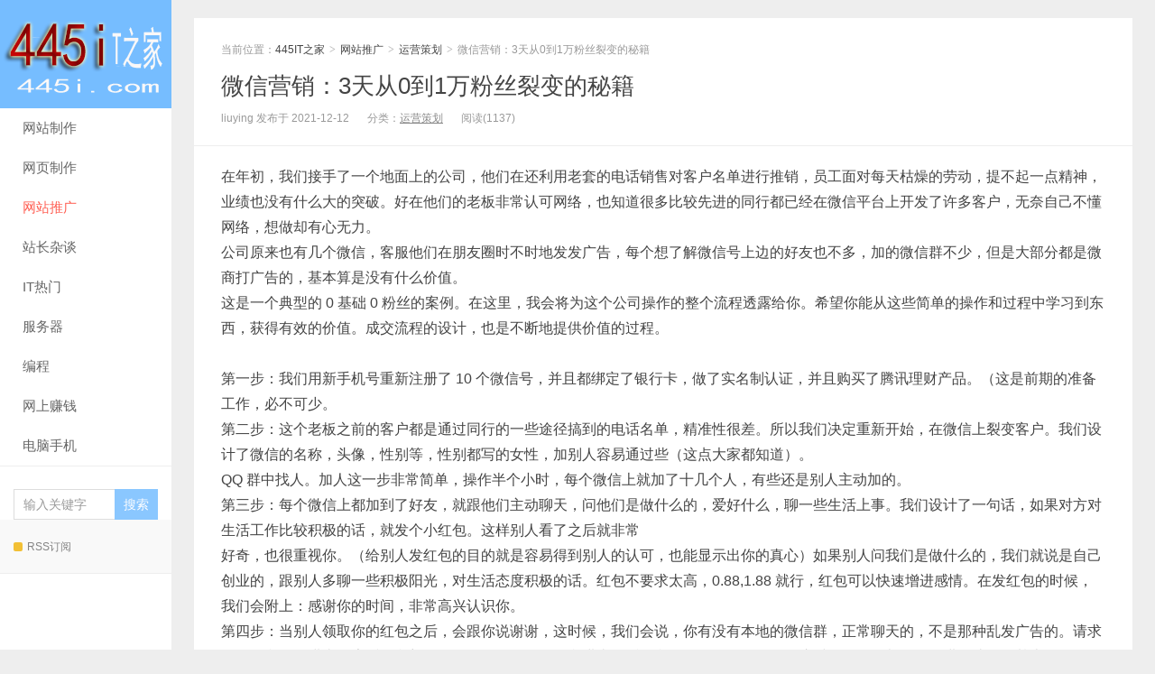

--- FILE ---
content_type: text/html; charset=UTF-8
request_url: http://www.445i.com/3555.html
body_size: 14328
content:
<!DOCTYPE HTML>
<html>
<head>
	
<meta charset="UTF-8">
<meta http-equiv="X-UA-Compatible" content="IE=11,IE=10,IE=9,IE=8">
<meta name="viewport" content="width=device-width, initial-scale=1.0, user-scalable=0, minimum-scale=1.0, maximum-scale=1.0">
<meta http-equiv="Cache-Control" content="no-transform">
<meta http-equiv="Cache-Control" content="no-siteapp">
<title>微信营销：3天从0到1万粉丝裂变的秘籍-445IT之家</title>
<meta name='robots' content='max-image-preview:large' />
	<style>img:is([sizes="auto" i], [sizes^="auto," i]) { contain-intrinsic-size: 3000px 1500px }</style>
	
<link rel="alternate" type="application/rss+xml" title="445IT之家 &raquo; 微信营销：3天从0到1万粉丝裂变的秘籍 评论 Feed" href="http://www.445i.com/3555.html/feed" />
<link rel='stylesheet' id='wp-block-library-css' href='http://www.445i.com/wp-includes/css/dist/block-library/style.min.css?ver=6.8.2' type='text/css' media='all' />
<style id='classic-theme-styles-inline-css' type='text/css'>
/*! This file is auto-generated */
.wp-block-button__link{color:#fff;background-color:#32373c;border-radius:9999px;box-shadow:none;text-decoration:none;padding:calc(.667em + 2px) calc(1.333em + 2px);font-size:1.125em}.wp-block-file__button{background:#32373c;color:#fff;text-decoration:none}
</style>
<style id='global-styles-inline-css' type='text/css'>
:root{--wp--preset--aspect-ratio--square: 1;--wp--preset--aspect-ratio--4-3: 4/3;--wp--preset--aspect-ratio--3-4: 3/4;--wp--preset--aspect-ratio--3-2: 3/2;--wp--preset--aspect-ratio--2-3: 2/3;--wp--preset--aspect-ratio--16-9: 16/9;--wp--preset--aspect-ratio--9-16: 9/16;--wp--preset--color--black: #000000;--wp--preset--color--cyan-bluish-gray: #abb8c3;--wp--preset--color--white: #ffffff;--wp--preset--color--pale-pink: #f78da7;--wp--preset--color--vivid-red: #cf2e2e;--wp--preset--color--luminous-vivid-orange: #ff6900;--wp--preset--color--luminous-vivid-amber: #fcb900;--wp--preset--color--light-green-cyan: #7bdcb5;--wp--preset--color--vivid-green-cyan: #00d084;--wp--preset--color--pale-cyan-blue: #8ed1fc;--wp--preset--color--vivid-cyan-blue: #0693e3;--wp--preset--color--vivid-purple: #9b51e0;--wp--preset--gradient--vivid-cyan-blue-to-vivid-purple: linear-gradient(135deg,rgba(6,147,227,1) 0%,rgb(155,81,224) 100%);--wp--preset--gradient--light-green-cyan-to-vivid-green-cyan: linear-gradient(135deg,rgb(122,220,180) 0%,rgb(0,208,130) 100%);--wp--preset--gradient--luminous-vivid-amber-to-luminous-vivid-orange: linear-gradient(135deg,rgba(252,185,0,1) 0%,rgba(255,105,0,1) 100%);--wp--preset--gradient--luminous-vivid-orange-to-vivid-red: linear-gradient(135deg,rgba(255,105,0,1) 0%,rgb(207,46,46) 100%);--wp--preset--gradient--very-light-gray-to-cyan-bluish-gray: linear-gradient(135deg,rgb(238,238,238) 0%,rgb(169,184,195) 100%);--wp--preset--gradient--cool-to-warm-spectrum: linear-gradient(135deg,rgb(74,234,220) 0%,rgb(151,120,209) 20%,rgb(207,42,186) 40%,rgb(238,44,130) 60%,rgb(251,105,98) 80%,rgb(254,248,76) 100%);--wp--preset--gradient--blush-light-purple: linear-gradient(135deg,rgb(255,206,236) 0%,rgb(152,150,240) 100%);--wp--preset--gradient--blush-bordeaux: linear-gradient(135deg,rgb(254,205,165) 0%,rgb(254,45,45) 50%,rgb(107,0,62) 100%);--wp--preset--gradient--luminous-dusk: linear-gradient(135deg,rgb(255,203,112) 0%,rgb(199,81,192) 50%,rgb(65,88,208) 100%);--wp--preset--gradient--pale-ocean: linear-gradient(135deg,rgb(255,245,203) 0%,rgb(182,227,212) 50%,rgb(51,167,181) 100%);--wp--preset--gradient--electric-grass: linear-gradient(135deg,rgb(202,248,128) 0%,rgb(113,206,126) 100%);--wp--preset--gradient--midnight: linear-gradient(135deg,rgb(2,3,129) 0%,rgb(40,116,252) 100%);--wp--preset--font-size--small: 13px;--wp--preset--font-size--medium: 20px;--wp--preset--font-size--large: 36px;--wp--preset--font-size--x-large: 42px;--wp--preset--spacing--20: 0.44rem;--wp--preset--spacing--30: 0.67rem;--wp--preset--spacing--40: 1rem;--wp--preset--spacing--50: 1.5rem;--wp--preset--spacing--60: 2.25rem;--wp--preset--spacing--70: 3.38rem;--wp--preset--spacing--80: 5.06rem;--wp--preset--shadow--natural: 6px 6px 9px rgba(0, 0, 0, 0.2);--wp--preset--shadow--deep: 12px 12px 50px rgba(0, 0, 0, 0.4);--wp--preset--shadow--sharp: 6px 6px 0px rgba(0, 0, 0, 0.2);--wp--preset--shadow--outlined: 6px 6px 0px -3px rgba(255, 255, 255, 1), 6px 6px rgba(0, 0, 0, 1);--wp--preset--shadow--crisp: 6px 6px 0px rgba(0, 0, 0, 1);}:where(.is-layout-flex){gap: 0.5em;}:where(.is-layout-grid){gap: 0.5em;}body .is-layout-flex{display: flex;}.is-layout-flex{flex-wrap: wrap;align-items: center;}.is-layout-flex > :is(*, div){margin: 0;}body .is-layout-grid{display: grid;}.is-layout-grid > :is(*, div){margin: 0;}:where(.wp-block-columns.is-layout-flex){gap: 2em;}:where(.wp-block-columns.is-layout-grid){gap: 2em;}:where(.wp-block-post-template.is-layout-flex){gap: 1.25em;}:where(.wp-block-post-template.is-layout-grid){gap: 1.25em;}.has-black-color{color: var(--wp--preset--color--black) !important;}.has-cyan-bluish-gray-color{color: var(--wp--preset--color--cyan-bluish-gray) !important;}.has-white-color{color: var(--wp--preset--color--white) !important;}.has-pale-pink-color{color: var(--wp--preset--color--pale-pink) !important;}.has-vivid-red-color{color: var(--wp--preset--color--vivid-red) !important;}.has-luminous-vivid-orange-color{color: var(--wp--preset--color--luminous-vivid-orange) !important;}.has-luminous-vivid-amber-color{color: var(--wp--preset--color--luminous-vivid-amber) !important;}.has-light-green-cyan-color{color: var(--wp--preset--color--light-green-cyan) !important;}.has-vivid-green-cyan-color{color: var(--wp--preset--color--vivid-green-cyan) !important;}.has-pale-cyan-blue-color{color: var(--wp--preset--color--pale-cyan-blue) !important;}.has-vivid-cyan-blue-color{color: var(--wp--preset--color--vivid-cyan-blue) !important;}.has-vivid-purple-color{color: var(--wp--preset--color--vivid-purple) !important;}.has-black-background-color{background-color: var(--wp--preset--color--black) !important;}.has-cyan-bluish-gray-background-color{background-color: var(--wp--preset--color--cyan-bluish-gray) !important;}.has-white-background-color{background-color: var(--wp--preset--color--white) !important;}.has-pale-pink-background-color{background-color: var(--wp--preset--color--pale-pink) !important;}.has-vivid-red-background-color{background-color: var(--wp--preset--color--vivid-red) !important;}.has-luminous-vivid-orange-background-color{background-color: var(--wp--preset--color--luminous-vivid-orange) !important;}.has-luminous-vivid-amber-background-color{background-color: var(--wp--preset--color--luminous-vivid-amber) !important;}.has-light-green-cyan-background-color{background-color: var(--wp--preset--color--light-green-cyan) !important;}.has-vivid-green-cyan-background-color{background-color: var(--wp--preset--color--vivid-green-cyan) !important;}.has-pale-cyan-blue-background-color{background-color: var(--wp--preset--color--pale-cyan-blue) !important;}.has-vivid-cyan-blue-background-color{background-color: var(--wp--preset--color--vivid-cyan-blue) !important;}.has-vivid-purple-background-color{background-color: var(--wp--preset--color--vivid-purple) !important;}.has-black-border-color{border-color: var(--wp--preset--color--black) !important;}.has-cyan-bluish-gray-border-color{border-color: var(--wp--preset--color--cyan-bluish-gray) !important;}.has-white-border-color{border-color: var(--wp--preset--color--white) !important;}.has-pale-pink-border-color{border-color: var(--wp--preset--color--pale-pink) !important;}.has-vivid-red-border-color{border-color: var(--wp--preset--color--vivid-red) !important;}.has-luminous-vivid-orange-border-color{border-color: var(--wp--preset--color--luminous-vivid-orange) !important;}.has-luminous-vivid-amber-border-color{border-color: var(--wp--preset--color--luminous-vivid-amber) !important;}.has-light-green-cyan-border-color{border-color: var(--wp--preset--color--light-green-cyan) !important;}.has-vivid-green-cyan-border-color{border-color: var(--wp--preset--color--vivid-green-cyan) !important;}.has-pale-cyan-blue-border-color{border-color: var(--wp--preset--color--pale-cyan-blue) !important;}.has-vivid-cyan-blue-border-color{border-color: var(--wp--preset--color--vivid-cyan-blue) !important;}.has-vivid-purple-border-color{border-color: var(--wp--preset--color--vivid-purple) !important;}.has-vivid-cyan-blue-to-vivid-purple-gradient-background{background: var(--wp--preset--gradient--vivid-cyan-blue-to-vivid-purple) !important;}.has-light-green-cyan-to-vivid-green-cyan-gradient-background{background: var(--wp--preset--gradient--light-green-cyan-to-vivid-green-cyan) !important;}.has-luminous-vivid-amber-to-luminous-vivid-orange-gradient-background{background: var(--wp--preset--gradient--luminous-vivid-amber-to-luminous-vivid-orange) !important;}.has-luminous-vivid-orange-to-vivid-red-gradient-background{background: var(--wp--preset--gradient--luminous-vivid-orange-to-vivid-red) !important;}.has-very-light-gray-to-cyan-bluish-gray-gradient-background{background: var(--wp--preset--gradient--very-light-gray-to-cyan-bluish-gray) !important;}.has-cool-to-warm-spectrum-gradient-background{background: var(--wp--preset--gradient--cool-to-warm-spectrum) !important;}.has-blush-light-purple-gradient-background{background: var(--wp--preset--gradient--blush-light-purple) !important;}.has-blush-bordeaux-gradient-background{background: var(--wp--preset--gradient--blush-bordeaux) !important;}.has-luminous-dusk-gradient-background{background: var(--wp--preset--gradient--luminous-dusk) !important;}.has-pale-ocean-gradient-background{background: var(--wp--preset--gradient--pale-ocean) !important;}.has-electric-grass-gradient-background{background: var(--wp--preset--gradient--electric-grass) !important;}.has-midnight-gradient-background{background: var(--wp--preset--gradient--midnight) !important;}.has-small-font-size{font-size: var(--wp--preset--font-size--small) !important;}.has-medium-font-size{font-size: var(--wp--preset--font-size--medium) !important;}.has-large-font-size{font-size: var(--wp--preset--font-size--large) !important;}.has-x-large-font-size{font-size: var(--wp--preset--font-size--x-large) !important;}
:where(.wp-block-post-template.is-layout-flex){gap: 1.25em;}:where(.wp-block-post-template.is-layout-grid){gap: 1.25em;}
:where(.wp-block-columns.is-layout-flex){gap: 2em;}:where(.wp-block-columns.is-layout-grid){gap: 2em;}
:root :where(.wp-block-pullquote){font-size: 1.5em;line-height: 1.6;}
</style>
<link rel='stylesheet' id='main-css' href='http://www.445i.com/wp-content/themes/xiu/style.css?ver=7.7' type='text/css' media='all' />
<link rel="https://api.w.org/" href="http://www.445i.com/wp-json/" /><link rel="alternate" title="JSON" type="application/json" href="http://www.445i.com/wp-json/wp/v2/posts/3555" /><link rel="EditURI" type="application/rsd+xml" title="RSD" href="http://www.445i.com/xmlrpc.php?rsd" />
<link rel="canonical" href="http://www.445i.com/3555.html" />
<link rel='shortlink' href='http://www.445i.com/?p=3555' />
<link rel="alternate" title="oEmbed (JSON)" type="application/json+oembed" href="http://www.445i.com/wp-json/oembed/1.0/embed?url=http%3A%2F%2Fwww.445i.com%2F3555.html" />
<link rel="alternate" title="oEmbed (XML)" type="text/xml+oembed" href="http://www.445i.com/wp-json/oembed/1.0/embed?url=http%3A%2F%2Fwww.445i.com%2F3555.html&#038;format=xml" />
<style>a:hover, a:focus,.post-like.actived,.excerpt h2 a:hover,.user-welcome strong,.article-title a:hover,#comments b,.text-muted a:hover,.relates a:hover,.archives .item:hover h3,.linkcat h2,.sticky a:hover,.article-content a:hover,.nav li.current-menu-item > a, .nav li.current-menu-parent > a, .nav li.current_page_item > a, .nav li.current-posa,.article-meta a:hover,.excerpt h2 a span,.article-title a span,.archives-list a span,.most-comment-posts li > a span,.widget_postlist .items-01 .text span{color:#76BDFF;}.logo a,.article-tags a,.search-form .btn,#bdcs .bdcs-search-form-submit,.widget_tags_inner a:hover:hover,.focusmo a:hover h4,.tagslist .tagname:hover,.pagination ul > li.next-page > a{background-color:#76BDFF;}.label-important,.badge-important{background-color:#76BDFF;}.label-important .label-arrow,.badge-important .label-arrow{border-left-color:#76BDFF;}.title strong{border-bottom-color:#76BDFF;}#submit{background: #76BDFF;border-right: 2px solid #76BDFF;border-bottom: 2px solid #76BDFF;}@media (max-width:720px){.ui-navtop .logo, .logo{background-color:#76BDFF;}.nav li.current-menu-item > a:after, .nav li.current-menu-parent > a:after, .nav li.current_page_item > a:after, .nav li.current-post-ancestor > a:after{background-color:#76BDFF;}}</style>
<meta name="keywords" content="运营策划">
<meta name="description" content="在年初，我们接手了一个地面上的公司，他们在还利用老套的电话销售对客户名单进行推销，员工面对每天枯燥的劳动，提不起一点精神，业绩也没有什么大的突破。好在他们的老板非常认可网络，也知道很多比较先进的同行都已经在微信平台上开发了许多客户，无奈自己不懂网络，想做却有心无力。 	 		公司原来也有几个微信，客">
<link rel="shortcut icon" href="http://www.445i.com/favicon.ico">
<!--[if lt IE 9]><script src="http://www.445i.com/wp-content/themes/xiu/js/html5.js"></script><![endif]-->
</head>
<body class="wp-singular post-template-default single single-post postid-3555 single-format-standard wp-theme-xiu m-home-most uimo sticky-m ui-c2">
<section class="container">
<header class="header">
	<div class="logo"><a href="http://www.445i.com" title="445IT之家-你的IT之家,站长网络技术学习、网站赚钱方法交流之家"><img class="logo-img-pc" src="http://www.445i.com/wp-content/themes/xiu/images/logo.png" alt="445IT之家"><img class="logo-img-m" src="http://www.445i.com/wp-content/themes/xiu/images/logo.png" alt="445IT之家">445IT之家</a></div>	<ul class="nav"><li class="navmore"><i class="glyphicon glyphicon-align-justify"></i></li><li id="menu-item-3703" class="menu-item menu-item-type-taxonomy menu-item-object-category menu-item-has-children menu-item-3703"><a href="http://www.445i.com/article/wangzhanzhizuo">网站制作</a>
<ul class="sub-menu">
	<li id="menu-item-3709" class="menu-item menu-item-type-taxonomy menu-item-object-category menu-item-3709"><a href="http://www.445i.com/article/wangzhanzhizuo/discuzjiaocheng">discuz教程</a></li>
	<li id="menu-item-3710" class="menu-item menu-item-type-taxonomy menu-item-object-category menu-item-3710"><a href="http://www.445i.com/article/wangzhanzhizuo/ecshopjiaocheng">ecshop教程</a></li>
	<li id="menu-item-3714" class="menu-item menu-item-type-taxonomy menu-item-object-category menu-item-3714"><a href="http://www.445i.com/article/wangzhanzhizuo/phpcmsjiaocheng">phpcms教程</a></li>
	<li id="menu-item-3712" class="menu-item menu-item-type-taxonomy menu-item-object-category menu-item-3712"><a href="http://www.445i.com/article/wangzhanzhizuo/shopexjiaocheng">shopex教程</a></li>
	<li id="menu-item-3713" class="menu-item menu-item-type-taxonomy menu-item-object-category menu-item-3713"><a href="http://www.445i.com/article/wangzhanzhizuo/wordpressjiaocheng">wordpress教程</a></li>
	<li id="menu-item-3715" class="menu-item menu-item-type-taxonomy menu-item-object-category menu-item-3715"><a href="http://www.445i.com/article/wangzhanzhizuo/diguocmsjiaocheng">帝国cms教程</a></li>
	<li id="menu-item-3716" class="menu-item menu-item-type-taxonomy menu-item-object-category menu-item-3716"><a href="http://www.445i.com/article/wangzhanzhizuo/dedecmsjiaocheng">dedecms教程</a></li>
	<li id="menu-item-3704" class="menu-item menu-item-type-taxonomy menu-item-object-category menu-item-3704"><a href="http://www.445i.com/article/wangzhanzhizuo/php168jiaocheng">php168教程</a></li>
</ul>
</li>
<li id="menu-item-3693" class="menu-item menu-item-type-taxonomy menu-item-object-category menu-item-has-children menu-item-3693"><a href="http://www.445i.com/article/wangyezhizuo">网页制作</a>
<ul class="sub-menu">
	<li id="menu-item-3694" class="menu-item menu-item-type-taxonomy menu-item-object-category menu-item-3694"><a href="http://www.445i.com/article/wangyezhizuo/htmljiaocheng">HTML教程</a></li>
	<li id="menu-item-3695" class="menu-item menu-item-type-taxonomy menu-item-object-category menu-item-3695"><a href="http://www.445i.com/article/wangyezhizuo/cssjiaocheng">CSS教程</a></li>
	<li id="menu-item-3696" class="menu-item menu-item-type-taxonomy menu-item-object-category menu-item-3696"><a href="http://www.445i.com/article/wangyezhizuo/wangyesheji">网页设计</a></li>
	<li id="menu-item-3697" class="menu-item menu-item-type-taxonomy menu-item-object-category menu-item-3697"><a href="http://www.445i.com/article/wangyezhizuo/jspjiaocheng">JSP教程</a></li>
</ul>
</li>
<li id="menu-item-3690" class="menu-item menu-item-type-taxonomy menu-item-object-category current-post-ancestor menu-item-has-children menu-item-3690"><a href="http://www.445i.com/article/tuiguangyouhua">网站推广</a>
<ul class="sub-menu">
	<li id="menu-item-3717" class="menu-item menu-item-type-taxonomy menu-item-object-category current-post-ancestor current-menu-parent current-post-parent menu-item-3717"><a href="http://www.445i.com/article/tuiguangyouhua/yunyingcehua">运营策划</a></li>
	<li id="menu-item-3718" class="menu-item menu-item-type-taxonomy menu-item-object-category menu-item-3718"><a href="http://www.445i.com/article/tuiguangyouhua/sousuoyinqing">搜索引擎</a></li>
	<li id="menu-item-3691" class="menu-item menu-item-type-taxonomy menu-item-object-category menu-item-3691"><a href="http://www.445i.com/article/tuiguangyouhua/seojingyan">SEO教程</a></li>
</ul>
</li>
<li id="menu-item-3687" class="menu-item menu-item-type-taxonomy menu-item-object-category menu-item-3687"><a href="http://www.445i.com/article/zhanchangzatan">站长杂谈</a></li>
<li id="menu-item-3711" class="menu-item menu-item-type-taxonomy menu-item-object-category menu-item-3711"><a href="http://www.445i.com/article/zhanchangxinwen">IT热门</a></li>
<li id="menu-item-3698" class="menu-item menu-item-type-taxonomy menu-item-object-category menu-item-has-children menu-item-3698"><a href="http://www.445i.com/article/fuwuqi">服务器</a>
<ul class="sub-menu">
	<li id="menu-item-3700" class="menu-item menu-item-type-taxonomy menu-item-object-category menu-item-3700"><a href="http://www.445i.com/article/fuwuqi/linux">linux</a></li>
	<li id="menu-item-3705" class="menu-item menu-item-type-taxonomy menu-item-object-category menu-item-3705"><a href="http://www.445i.com/article/fuwuqi/shujukujiaocheng">数据库教程</a></li>
	<li id="menu-item-3699" class="menu-item menu-item-type-taxonomy menu-item-object-category menu-item-3699"><a href="http://www.445i.com/article/fuwuqi/windows">windows</a></li>
</ul>
</li>
<li id="menu-item-3701" class="menu-item menu-item-type-taxonomy menu-item-object-category menu-item-has-children menu-item-3701"><a href="http://www.445i.com/article/biancheng">编程</a>
<ul class="sub-menu">
	<li id="menu-item-3702" class="menu-item menu-item-type-taxonomy menu-item-object-category menu-item-3702"><a href="http://www.445i.com/article/biancheng/python">python</a></li>
	<li id="menu-item-3706" class="menu-item menu-item-type-taxonomy menu-item-object-category menu-item-3706"><a href="http://www.445i.com/article/biancheng/phpjiaocheng">PHP教程</a></li>
	<li id="menu-item-3707" class="menu-item menu-item-type-taxonomy menu-item-object-category menu-item-3707"><a href="http://www.445i.com/article/biancheng/aspjiaocheng">ASP教程</a></li>
</ul>
</li>
<li id="menu-item-3682" class="menu-item menu-item-type-taxonomy menu-item-object-category menu-item-has-children menu-item-3682"><a href="http://www.445i.com/article/wangshangzhuanqian">网上赚钱</a>
<ul class="sub-menu">
	<li id="menu-item-6854" class="menu-item menu-item-type-taxonomy menu-item-object-category menu-item-6854"><a href="http://www.445i.com/article/wangshangzhuanqian/gzhzq">自媒体赚钱</a></li>
	<li id="menu-item-3683" class="menu-item menu-item-type-taxonomy menu-item-object-category menu-item-3683"><a href="http://www.445i.com/article/wangshangzhuanqian/taobaokezhuanqian">淘宝客赚钱</a></li>
	<li id="menu-item-3684" class="menu-item menu-item-type-taxonomy menu-item-object-category menu-item-3684"><a href="http://www.445i.com/article/wangshangzhuanqian/wangdianzhuanqian">网店赚钱</a></li>
	<li id="menu-item-3685" class="menu-item menu-item-type-taxonomy menu-item-object-category menu-item-3685"><a href="http://www.445i.com/article/wangshangzhuanqian/wangzhanzhuanqian">网站赚钱</a></li>
	<li id="menu-item-3686" class="menu-item menu-item-type-taxonomy menu-item-object-category menu-item-3686"><a href="http://www.445i.com/article/wangshangzhuanqian/qitawangzhuan">其他网赚</a></li>
</ul>
</li>
<li id="menu-item-3757" class="menu-item menu-item-type-taxonomy menu-item-object-category menu-item-has-children menu-item-3757"><a href="http://www.445i.com/article/diannaoshouji">电脑手机</a>
<ul class="sub-menu">
	<li id="menu-item-3759" class="menu-item menu-item-type-taxonomy menu-item-object-category menu-item-3759"><a href="http://www.445i.com/article/diannaoshouji/officebangongjiaocheng">office办公教程</a></li>
	<li id="menu-item-3760" class="menu-item menu-item-type-taxonomy menu-item-object-category menu-item-3760"><a href="http://www.445i.com/article/diannaoshouji/diannaogaoji">电脑高级</a></li>
	<li id="menu-item-3761" class="menu-item menu-item-type-taxonomy menu-item-object-category menu-item-3761"><a href="http://www.445i.com/article/diannaoshouji/diannaorumen">实用教程</a></li>
	<li id="menu-item-3762" class="menu-item menu-item-type-taxonomy menu-item-object-category menu-item-3762"><a href="http://www.445i.com/article/diannaoshouji/guzhangweixiu">故障维修</a></li>
</ul>
</li>
</ul>	<form method="get" class="search-form" action="http://www.445i.com/" ><input class="form-control" name="s" type="text" placeholder="输入关键字" value=""><input class="btn" type="submit" value="搜索"></form>	<span class="glyphicon glyphicon-search m-search"></span>	<div class="feeds">
					<a class="feed feed-rss" rel="external nofollow" href="http://www.445i.com/feed" target="_blank"><i></i>RSS订阅</a>
			</div>
	<div class="slinks">
			</div>

	</header>
<div class="content-wrap">
	<div class="content">
						<header class="article-header">
						<div class="breadcrumbs"><span class="text-muted">当前位置：</span><a href="http://www.445i.com">445IT之家</a> <small>></small> <a href="http://www.445i.com/article/tuiguangyouhua">网站推广</a> <small>></small> <a href="http://www.445i.com/article/tuiguangyouhua/yunyingcehua">运营策划</a> <small>></small> <span class="text-muted">微信营销：3天从0到1万粉丝裂变的秘籍</span></div>
						<h1 class="article-title"><a href="http://www.445i.com/3555.html">微信营销：3天从0到1万粉丝裂变的秘籍</a></h1>
			<ul class="article-meta">
								<li>
					liuying 
					发布于 2021-12-12				</li>
				<li>分类：<a href="http://www.445i.com/article/tuiguangyouhua/yunyingcehua" rel="category tag">运营策划</a></li>								<li><span class="post-views">阅读(1137)</span></li>								<li></li>			</ul>
		</header>
				<article class="article-content">
			<div id="content">
<div>
		在年初，我们接手了一个地面上的公司，他们在还利用老套的电话销售对客户名单进行推销，员工面对每天枯燥的劳动，提不起一点精神，业绩也没有什么大的突破。好在他们的老板非常认可网络，也知道很多比较先进的同行都已经在微信平台上开发了许多客户，无奈自己不懂网络，想做却有心无力。</div>
<div>
		公司原来也有几个微信，客服他们在朋友圈时不时地发发广告，每个想了解微信号上边的好友也不多，加的微信群不少，但是大部分都是微商打广告的，基本算是没有什么价值。</div>
<div>
		这是一个典型的 0 基础 0 粉丝的案例。在这里，我会将为这个公司操作的整个流程透露给你。希望你能从这些简单的操作和过程中学习到东西，获得有效的价值。成交流程的设计，也是不断地提供价值的过程。</div>
<div>
		&nbsp;</div>
<div>
		第一步：我们用新手机号重新注册了 10 个微信号，并且都绑定了银行卡，做了实名制认证，并且购买了腾讯理财产品。（这是前期的准备工作，必不可少。</div>
<div>
		第二步：这个老板之前的客户都是通过同行的一些途径搞到的电话名单，精准性很差。所以我们决定重新开始，在微信上裂变客户。我们设计了微信的名称，头像，性别等，性别都写的女性，加别人容易通过些（这点大家都知道）。</div>
<div>
		QQ 群中找人。加人这一步非常简单，操作半个小时，每个微信上就加了十几个人，有些还是别人主动加的。</div>
<div>
		第三步：每个微信上都加到了好友，就跟他们主动聊天，问他们是做什么的，爱好什么，聊一些生活上事。我们设计了一句话，如果对方对生活工作比较积极的话，就发个小红包。这样别人看了之后就非常</div>
<div>
		好奇，也很重视你。（给别人发红包的目的就是容易得到别人的认可，也能显示出你的真心）如果别人问我们是做什么的，我们就说是自己创业的，跟别人多聊一些积极阳光，对生活态度积极的话。红包不要求太高，0.88,1.88 就行，红包可以快速增进感情。在发红包的时候，我们会附上：感谢你的时间，非常高兴认识你。</div>
<div>
		第四步：当别人领取你的红包之后，会跟你说谢谢，这时候，我们会说，你有没有本地的微信群，正常聊天的，不是那种乱发广告的。请求他们把我们拉进去，告诉他我想认识更多的朋友，你拉我进去的话，我还会给你发红包。（这时，他一般都会拉你进一些群，基本每个人微信上都有很多当地的微信群）</div>
<div>
		在让别人拉你进群之后，一定要铺垫到位，跟他们聊熟，要不然即使你发红包，别人也不怎么愿意拉你进去。我们用的这个方法，你可以变通着使用，用你微信上的 10 个好友来操作，你会有大大的惊喜。 我们用 10 个微信，0 好友，到加好友，再到有效地互动聊天，再到发红包要求别人拉我们入群。一个小时，我们 10 个微信，加了 100多个好友，进了 200 多个当地的微信群。</div>
<div>
		平均每个微信加了有十几个人，有人拉我们进 1 个群，也有的群多的。拉我们进好几个。有效地互动聊天，发红包鼓励，增进感情，发红包奖励拉群。</div>
<div>
		&nbsp;</div>
<div>
		第五步：进了这 200 多个微信群之后，不能进去就发广告。接下来是做这两步。第一步是进群融入大家的话题，因为是正常的交流群，看大家都在聊什么，然后跟大家互动聊天。给大伙发发红包，可以发个 1 元的，10 个包。第二次再发 2 元的 5 个包。这样做是在群里刷脸混熟。第二步是和群主套近乎，这点是非常重要的，因为群是他说了算，你发红包之后，可以在群里@群主出来抢红包。如果群主说话，可以在发红包的时候写上感谢群主的话，这</div>
<div>
		样的话，你说群主会不会非常高兴呢？这时加群主为好友，通过之后，附上 XX 群的标签，备注好。最好先看看群公告，然后跟群主聊天，跟群主学习，聊一下如何更好地为群里的人服务，如何帮助群里的人。这时群主肯定会觉得你是个实在的人，愿意为别人付出。</div>
<div>
		操作这两步，10 个微信号，200 多个群里，主动加我们为好友的，就有 1000 多，平均每个群就有好几个人加我们为好友。而且我们主动加了几十个群主，都做了备注。</div>
<div>
		&nbsp;</div>
<div>
		下午上班之后继续按这样的步骤操作，跟他们互动，让别人邀请我们进群，到下午五点半下班的时候。公司 5 个人，10 个微信号，一共加了有 5000 多的好友，进了有 1000 多个群，加上的群主也有二三百人。平均一个人，操作 2 个微信号，每天用几个小时，主动和被动可以加 1000 左右的好友，200 多个微信群。</div>
<div>
		以上都是我们辅导他们公司员工操作的，0 基础，0 粉丝。如果你对微信操作非常熟悉的话，利用微信多开，一个人可以独立管理 10 个左右的微信号。（可以用平板操作，我们是用手机操作的，微信多开淘宝上有很多，也不贵，好像现在 360 安全卫士自带微信多开功能）</div>
<div>
		当然，这也看你的个人精力和能力，我们刚开始的时候，一个人独立管理 5 个微信号，后来熟练了一个人可以独立管理 10 个微信号。如果你是一个人操作，管理几个微信号，可以管理几百个微信群，就够你赚很多钱的了。</div>
<div>
		解析：以上操作，我们 5 个人，10 个微信号，一天操作了 6 个小时，通过有效沟通，奖励，一对多的互动，获得了 2000 多的被动添加粉丝。如果是你主动加别人，或者用软件的话，一天通过 30 多个人就会被腾讯限制了。</div>
<div>
		当有了微信客户和微信群之后，接下来要做的就是有效地服务客户，并且筛选精准客户，然后就是成交。有了粉丝就可以轻松获得大量的财富。</div>
<div>
		5 个人的团队分成 3 组，第一组 2 个人继续用第一天的方法与人沟通，加好友，加群，加群主。第二组 2 个人继续在 1000 多个群里混，与大家互动沟通。</div>
<div>
		第三组，准备相关沟通话术，以及干货，提供给第二组，并在下午的时候给已经成为好友的 300 多个群主聊天。总结：只要有一个方法，我们团队都会认真地去操作实践，并且重新设计变成适合我们的方法，</div>
<div>
		你知道吗？在第 5 天的时候，5 个人的团队，已经利用 55 个微信号，主动或者被动加的好友超过 10 万人。进的微信群也有 8000 多个。加的微信群主总共有 4102 个。</div>
<div>
		请你思考下边的几个问题：如何把以上的粉丝转化为精准客户，</div>
<div>
		并且跟我们成交？</div>
<div>
		1、如何利用这 4102 个群主为你带来财富？为什么要统一管理这些</div>
<div>
		群主？如何跟他们有效地沟通？</div>
<div>
		2、如何说服他们，将他们的资源变成你的财富根据地？</div>
<div>
		3、如何把这 10 万的粉丝转化为巨大的现金流？</div>
<div>
		4、如何利用这 8000 多个微信群继续裂变并且为你快速成交赚钱？</div>
<div>
		5、 微信群爆破式成交的流程和核心</div>
<div>
		混群，只是在别人的微信群里赚钱，如果你拥有自己的建的微信群，群里的资源都是你的，你就有权力支配和掌控这些资源，赚钱就非常容易了。</div>
</div>
						        	<p class="post-copyright">未经允许不得转载：<a href="http://www.445i.com">445IT之家</a> &raquo; <a href="http://www.445i.com/3555.html">微信营销：3天从0到1万粉丝裂变的秘籍</a></p>		</article>
				<div class="article-social">
			<a href="javascript:;" class="action action-like" data-pid="3555" data-event="like"><i class="glyphicon glyphicon-thumbs-up"></i>赞 (<span>0</span>)</a>				            <a href="javascript:;" class="action action-rewards" data-event="rewards"><i class="glyphicon glyphicon-usd"></i>打赏</a>
	        					</div>

		<div class="share-single"><div class="action-share bdsharebuttonbox">
分享到：
<a class="bds_qzone" data-cmd="qzone" title="分享到QQ空间"></a>
<a class="bds_tsina" data-cmd="tsina" title="分享到新浪微博"></a>
<a class="bds_weixin" data-cmd="weixin" title="分享到微信"></a>
<a class="bds_tqq" data-cmd="tqq" title="分享到腾讯微博"></a>
<a class="bds_sqq" data-cmd="sqq" title="分享到QQ好友"></a>
<a class="bds_bdhome" data-cmd="bdhome" title="分享到百度新首页"></a>
<a class="bds_tqf" data-cmd="tqf" title="分享到腾讯朋友"></a>
<a class="bds_renren" data-cmd="renren" title="分享到人人网"></a>
<a class="bds_diandian" data-cmd="diandian" title="分享到点点网"></a>
<a class="bds_youdao" data-cmd="youdao" title="分享到有道云笔记"></a>
<a class="bds_ty" data-cmd="ty" title="分享到天涯社区"></a>
<a class="bds_kaixin001" data-cmd="kaixin001" title="分享到开心网"></a>
<a class="bds_taobao" data-cmd="taobao"></a>
<a class="bds_douban" data-cmd="douban" title="分享到豆瓣网"></a>
<a class="bds_fbook" data-cmd="fbook" title="分享到Facebook"></a>
<a class="bds_twi" data-cmd="twi" title="分享到Twitter"></a>
<a class="bds_mail" data-cmd="mail" title="分享到邮件分享"></a>
<a class="bds_copy" data-cmd="copy" title="分享到复制网址"></a>
<a class="bds_more" data-cmd="more">更多</a>
(<a class="bds_count" data-cmd="count" title="累计分享0次">0</a>)
</div>
<script>
window._bd_share_config = {
    common: {
        "bdText": "",
        "bdMini": "2",
        "bdMiniList": false,
        "bdPic": "",
        "bdStyle": "0"
    },
    share: [{
        bdCustomStyle: "http://word.445i.com/wp-content/themes/xiu/css/share.css"
    }]
}
with(document) 0[(getElementsByTagName("head")[0] || body).appendChild(createElement("script")).src = "http://bdimg.share.baidu.com/static/api/js/share.js?cdnversion=" + ~(-new Date() / 36e5)];
</script></div>		
		<div class="article-tags">
					</div>

				<div class="article-author">
			<img alt='' data-original='https://secure.gravatar.com/avatar/2d7f4b6750d0be8d1bf414ce07bb409a44f400863c6fddcefa502ef81eee2981?s=50&#038;d=mm&#038;r=g' srcset='https://secure.gravatar.com/avatar/2d7f4b6750d0be8d1bf414ce07bb409a44f400863c6fddcefa502ef81eee2981?s=100&#038;d=mm&#038;r=g 2x' class='avatar avatar-50 photo' height='50' width='50' loading='lazy' decoding='async'/>			<h4>作者：<a title="查看更多文章" href="http://www.445i.com/author/liuying">liuying</a></h4>
			<div class="article-author-desc"></div>
		</div>
		
		<nav class="article-nav">
			<span class="article-nav-prev"><span>上一篇</span><a href="http://www.445i.com/3554.html" rel="prev">百度转型为国内最大新闻资讯分发平台</a></span>
			<span class="article-nav-next"><span>下一篇</span><a href="http://www.445i.com/3556.html" rel="next">做今日头条 学会搭建自己的标题库</a></span>
		</nav>

				<div class="relates relates-model-thumb"><h3 class="title"><strong>相关推荐</strong></h3><ul><li><a href="http://www.445i.com/7189.html"><img data-original="https://imgsrc.baidu.com/forum/pic/item/1f178a82b9014a90df4ce682ef773912b31bee9b.jpg" class="thumb"/>小红书流量密码：推广技巧干货分享</a></li><li><a href="http://www.445i.com/7142.html"><span><img data-original="http://www.445i.com/wp-content/themes/xiu/images/thumbnail.png" class="thumb"/></span>掌握内容引流精髓 助力企业成长</a></li><li><a href="http://www.445i.com/7138.html"><span><img data-original="http://www.445i.com/wp-content/themes/xiu/images/thumbnail.png" class="thumb"/></span>最全留微信号技巧 价值9999</a></li><li><a href="http://www.445i.com/7128.html"><span><img data-original="http://www.445i.com/wp-content/themes/xiu/images/thumbnail.png" class="thumb"/></span>精准引流高级攻略：小白必看的引流目标与渠道选择</a></li><li><a href="http://www.445i.com/7127.html"><img data-original="http://www.445i.com/wp-content/uploads/2024/02/2024020614012.jpg" class="thumb"/>问一问引流技巧 利用AI工具回答微信“问一问”  1小时涨粉30+</a></li><li><a href="http://www.445i.com/6903.html"><img data-original="http://www.445i.com/wp-content/uploads/2023/07/2023070310231.jpg" class="thumb"/>精准流量 一天引流1w+精准流量 普通人也能上手</a></li><li><a href="http://www.445i.com/6888.html"><span><img data-original="http://www.445i.com/wp-content/themes/xiu/images/thumbnail.png" class="thumb"/></span>七种小红书引流到私域的方法</a></li><li><a href="http://www.445i.com/6887.html"><span><img data-original="http://www.445i.com/wp-content/themes/xiu/images/thumbnail.png" class="thumb"/></span>利用qq群营销建立自己的鱼塘</a></li></ul></div>							</div>
</div>
<footer class="footer">
	    &copy; 2026 <a href="http://www.445i.com">445IT之家</a> 
        &nbsp; <a rel="nofollow" href="https://beian.miit.gov.cn/" target="_blank">苏ICP备13003881号-17</a>    <script>
var _hmt = _hmt || [];
(function() {
  var hm = document.createElement("script");
  hm.src = "https://hm.baidu.com/hm.js?85ea6426bc9e8d71f63032be2045bcc1";
  var s = document.getElementsByTagName("script")[0]; 
  s.parentNode.insertBefore(hm, s);
})();
</script>
</footer>
</section>

	<div class="rewards-popover-mask" data-event="rewards-close"></div>
	<div class="rewards-popover">
		<h3>觉得文章有用就打赏一下文章作者</h3>
				<div class="rewards-popover-item">
			<h4>支付宝扫一扫打赏</h4>
			<img src="http://www.445i.com/wp-content/themes/xiu/images/zf4.png">
		</div>
						<div class="rewards-popover-item">
			<h4>微信扫一扫打赏</h4>
			<img src="http://www.445i.com/wp-content/themes/xiu/images/zf3.png">
		</div>
				<span class="rewards-popover-close" data-event="rewards-close"><i class="glyphicon glyphicon-remove"></i></span>
	</div>


<script>
window.jui = {
	uri: 'http://www.445i.com/wp-content/themes/xiu',
	roll: '1 2',
	ajaxpager: '0'
}
</script>
<script type="speculationrules">
{"prefetch":[{"source":"document","where":{"and":[{"href_matches":"\/*"},{"not":{"href_matches":["\/wp-*.php","\/wp-admin\/*","\/wp-content\/uploads\/*","\/wp-content\/*","\/wp-content\/plugins\/*","\/wp-content\/themes\/xiu\/*","\/*\\?(.+)"]}},{"not":{"selector_matches":"a[rel~=\"nofollow\"]"}},{"not":{"selector_matches":".no-prefetch, .no-prefetch a"}}]},"eagerness":"conservative"}]}
</script>
<script type="text/javascript" id="rocket-browser-checker-js-after">
/* <![CDATA[ */
"use strict";var _createClass=function(){function defineProperties(target,props){for(var i=0;i<props.length;i++){var descriptor=props[i];descriptor.enumerable=descriptor.enumerable||!1,descriptor.configurable=!0,"value"in descriptor&&(descriptor.writable=!0),Object.defineProperty(target,descriptor.key,descriptor)}}return function(Constructor,protoProps,staticProps){return protoProps&&defineProperties(Constructor.prototype,protoProps),staticProps&&defineProperties(Constructor,staticProps),Constructor}}();function _classCallCheck(instance,Constructor){if(!(instance instanceof Constructor))throw new TypeError("Cannot call a class as a function")}var RocketBrowserCompatibilityChecker=function(){function RocketBrowserCompatibilityChecker(options){_classCallCheck(this,RocketBrowserCompatibilityChecker),this.passiveSupported=!1,this._checkPassiveOption(this),this.options=!!this.passiveSupported&&options}return _createClass(RocketBrowserCompatibilityChecker,[{key:"_checkPassiveOption",value:function(self){try{var options={get passive(){return!(self.passiveSupported=!0)}};window.addEventListener("test",null,options),window.removeEventListener("test",null,options)}catch(err){self.passiveSupported=!1}}},{key:"initRequestIdleCallback",value:function(){!1 in window&&(window.requestIdleCallback=function(cb){var start=Date.now();return setTimeout(function(){cb({didTimeout:!1,timeRemaining:function(){return Math.max(0,50-(Date.now()-start))}})},1)}),!1 in window&&(window.cancelIdleCallback=function(id){return clearTimeout(id)})}},{key:"isDataSaverModeOn",value:function(){return"connection"in navigator&&!0===navigator.connection.saveData}},{key:"supportsLinkPrefetch",value:function(){var elem=document.createElement("link");return elem.relList&&elem.relList.supports&&elem.relList.supports("prefetch")&&window.IntersectionObserver&&"isIntersecting"in IntersectionObserverEntry.prototype}},{key:"isSlowConnection",value:function(){return"connection"in navigator&&"effectiveType"in navigator.connection&&("2g"===navigator.connection.effectiveType||"slow-2g"===navigator.connection.effectiveType)}}]),RocketBrowserCompatibilityChecker}();
/* ]]> */
</script>
<script type="text/javascript" id="rocket-preload-links-js-extra">
/* <![CDATA[ */
var RocketPreloadLinksConfig = {"excludeUris":"\/(.+\/)?feed\/?.+\/?|\/(?:.+\/)?embed\/|\/(index\\.php\/)?wp\\-json(\/.*|$)|\/wp-admin|\/logout|\/wp-login.php","usesTrailingSlash":"","imageExt":"jpg|jpeg|gif|png|tiff|bmp|webp|avif","fileExt":"jpg|jpeg|gif|png|tiff|bmp|webp|avif|php|pdf|html|htm","siteUrl":"http:\/\/www.445i.com","onHoverDelay":"100","rateThrottle":"3"};
/* ]]> */
</script>
<script type="text/javascript" id="rocket-preload-links-js-after">
/* <![CDATA[ */
(function() {
"use strict";var r="function"==typeof Symbol&&"symbol"==typeof Symbol.iterator?function(e){return typeof e}:function(e){return e&&"function"==typeof Symbol&&e.constructor===Symbol&&e!==Symbol.prototype?"symbol":typeof e},e=function(){function i(e,t){for(var n=0;n<t.length;n++){var i=t[n];i.enumerable=i.enumerable||!1,i.configurable=!0,"value"in i&&(i.writable=!0),Object.defineProperty(e,i.key,i)}}return function(e,t,n){return t&&i(e.prototype,t),n&&i(e,n),e}}();function i(e,t){if(!(e instanceof t))throw new TypeError("Cannot call a class as a function")}var t=function(){function n(e,t){i(this,n),this.browser=e,this.config=t,this.options=this.browser.options,this.prefetched=new Set,this.eventTime=null,this.threshold=1111,this.numOnHover=0}return e(n,[{key:"init",value:function(){!this.browser.supportsLinkPrefetch()||this.browser.isDataSaverModeOn()||this.browser.isSlowConnection()||(this.regex={excludeUris:RegExp(this.config.excludeUris,"i"),images:RegExp(".("+this.config.imageExt+")$","i"),fileExt:RegExp(".("+this.config.fileExt+")$","i")},this._initListeners(this))}},{key:"_initListeners",value:function(e){-1<this.config.onHoverDelay&&document.addEventListener("mouseover",e.listener.bind(e),e.listenerOptions),document.addEventListener("mousedown",e.listener.bind(e),e.listenerOptions),document.addEventListener("touchstart",e.listener.bind(e),e.listenerOptions)}},{key:"listener",value:function(e){var t=e.target.closest("a"),n=this._prepareUrl(t);if(null!==n)switch(e.type){case"mousedown":case"touchstart":this._addPrefetchLink(n);break;case"mouseover":this._earlyPrefetch(t,n,"mouseout")}}},{key:"_earlyPrefetch",value:function(t,e,n){var i=this,r=setTimeout(function(){if(r=null,0===i.numOnHover)setTimeout(function(){return i.numOnHover=0},1e3);else if(i.numOnHover>i.config.rateThrottle)return;i.numOnHover++,i._addPrefetchLink(e)},this.config.onHoverDelay);t.addEventListener(n,function e(){t.removeEventListener(n,e,{passive:!0}),null!==r&&(clearTimeout(r),r=null)},{passive:!0})}},{key:"_addPrefetchLink",value:function(i){return this.prefetched.add(i.href),new Promise(function(e,t){var n=document.createElement("link");n.rel="prefetch",n.href=i.href,n.onload=e,n.onerror=t,document.head.appendChild(n)}).catch(function(){})}},{key:"_prepareUrl",value:function(e){if(null===e||"object"!==(void 0===e?"undefined":r(e))||!1 in e||-1===["http:","https:"].indexOf(e.protocol))return null;var t=e.href.substring(0,this.config.siteUrl.length),n=this._getPathname(e.href,t),i={original:e.href,protocol:e.protocol,origin:t,pathname:n,href:t+n};return this._isLinkOk(i)?i:null}},{key:"_getPathname",value:function(e,t){var n=t?e.substring(this.config.siteUrl.length):e;return n.startsWith("/")||(n="/"+n),this._shouldAddTrailingSlash(n)?n+"/":n}},{key:"_shouldAddTrailingSlash",value:function(e){return this.config.usesTrailingSlash&&!e.endsWith("/")&&!this.regex.fileExt.test(e)}},{key:"_isLinkOk",value:function(e){return null!==e&&"object"===(void 0===e?"undefined":r(e))&&(!this.prefetched.has(e.href)&&e.origin===this.config.siteUrl&&-1===e.href.indexOf("?")&&-1===e.href.indexOf("#")&&!this.regex.excludeUris.test(e.href)&&!this.regex.images.test(e.href))}}],[{key:"run",value:function(){"undefined"!=typeof RocketPreloadLinksConfig&&new n(new RocketBrowserCompatibilityChecker({capture:!0,passive:!0}),RocketPreloadLinksConfig).init()}}]),n}();t.run();
}());
/* ]]> */
</script>
<script type="text/javascript" src="http://www.445i.com/wp-content/themes/xiu/js/jquery.js?ver=7.7" id="jquery-js"></script>
<script type="text/javascript" src="http://www.445i.com/wp-content/themes/xiu/js/bootstrap.js?ver=7.7" id="_bootstrap-js"></script>
<script type="text/javascript" src="http://www.445i.com/wp-content/themes/xiu/js/swiper.min.js?ver=7.7" id="_swiper-js"></script>
<script type="text/javascript" src="http://www.445i.com/wp-content/themes/xiu/js/custom.js?ver=7.7" id="_custom-js"></script>
</body>
</html>
<!---->